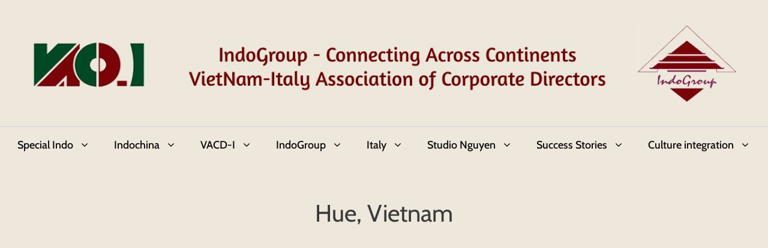

--- FILE ---
content_type: text/css
request_url: https://vacd-italy.com/wp-content/litespeed/css/d5ffb1673e50f57a6edadc76882af840.css?ver=0526e
body_size: -272
content:
.site-header{border-bottom:1px solid #d1d1d1}.site-header .main-title a,.site-description{color:#7c0308}.main-title{font-size:30px;text-transform:uppercase}.site-description{font-size:30px}h1,.single .entry-meta{text-align:center}.footer-widgets{border-top:1px solid #bbb;text-align:center}.footer-widget-1,.footer-widget-2,.footer-widget-3,.footer-widget-4,.footer-widget-5{border-left:5px solid #b00d0d81}@media (min-width:600px){.footer-widget-1{border-left:none}}